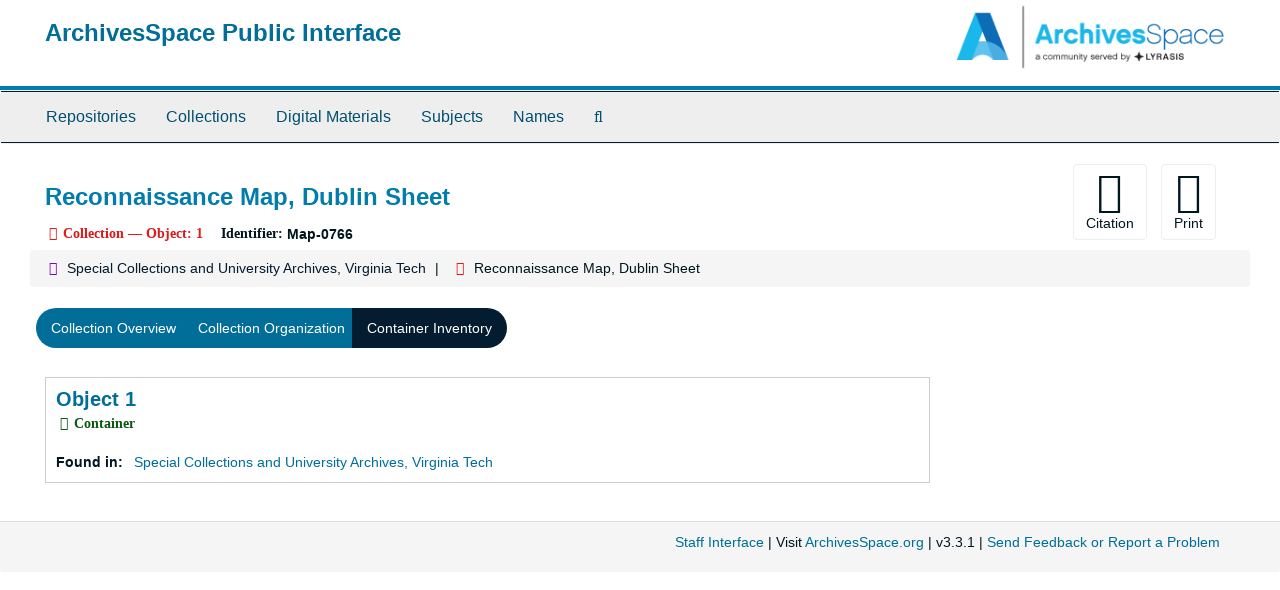

--- FILE ---
content_type: text/html;charset=utf-8
request_url: https://aspace.lib.vt.edu/repositories/2/resources/1124/inventory
body_size: 15767
content:
<!DOCTYPE html>
<html lang="en">
<head>
	<meta charset="utf-8"/>
	<meta http-equiv="X-UA-Compatible" content="IE=edge"/>
	<meta name="viewport" content="width=device-width, initial-scale=1">
	<link href="/favicon.ico" rel="shortcut icon" type="image/x-icon" />
	<title>Found 1 Results | ArchivesSpace Public Interface</title>
	<meta name="csrf-param" content="authenticity_token" />
<meta name="csrf-token" content="N6GHlR6YUIZk7YBbNEwcoNkCgpgU68gQTWAhG4C-WsuuhluOCTCB9XH56jBm71eISeFBSfb_julA80JO3uDlxQ" />

		<meta name="referrer" content="origin-when-cross-origin" />

	<script>
	 var APP_PATH = '/';
	</script>

	<link rel="stylesheet" media="all" href="/assets/application-a9909f6b91186d69a51ae28e231b8a11ccace76131ebb1f12bf30936f20d7ecb.css" />
	<script src="/assets/application-10c479352ab716b4eeac2a9edc118309dc5133cffff68285ca5df4373c98c637.js"></script>

	  <script type="application/ld+json">
    {
  "@context": "http://schema.org/",
  "@id": "https://aspace.lib.vt.edu/repositories/2/resources/1124",
  "@type": [
    "Collection",
    "ArchiveComponent"
  ],
  "name": "Reconnaissance Map, Dublin Sheet",
  "identifier": "Map 0766",
  "description": "Topographical map centers on Dublin, Virginia. 1884-1887 survey; 1891 edition; 1927 reprint. ",
  "creator": [
    {
      "@id": "https://aspace.lib.vt.edu/agents/people/2005",
      "@type": "Person",
      "name": "Thompson, Gilbert, 1839-1909"
    },
    {
      "@id": "https://aspace.lib.vt.edu/agents/people/2014",
      "@type": "Person",
      "name": "Bien, Morris, 1859-"
    },
    {
      "@id": "https://aspace.lib.vt.edu/agents/corporate_entities/345",
      "@type": "Organization",
      "name": "Geological Survey (U.S.)",
      "sameAs": "n80092173"
    },
    {
      "@id": "https://aspace.lib.vt.edu/agents/people/2004",
      "@type": "Person",
      "name": "Gannett, Henry, 1846-1914"
    }
  ],
  "dateCreated": [
    "1927"
  ],
  "materialExtent": [
    {
      "@type": "QuantitativeValue",
      "unitText": "Cubic Feet",
      "value": "0.1"
    }
  ],
  "about": [
    {
      "@type": "Intangible",
      "name": "Local/Regional History and Appalachian South"
    },
    {
      "@type": "Place",
      "name": "Virginia -- Maps"
    }
  ],
  "genre": [
    "300028094"
  ],
  "inLanguage": [
    {
      "@type": "Language",
      "name": "English"
    }
  ],
  "holdingArchive": {
    "@id": "https://aspace.lib.vt.edu/repositories/2",
    "@type": "ArchiveOrganization",
    "name": "Special Collections and University Archives, Virginia Tech",
    "address": {
      "@type": "PostalAddress",
      "streetAddress": [
        "Special Collections and University Archives, University Libraries (0434)",
        "560 Drillfield Drive",
        "Newman Library, Virginia Tech"
      ],
      "addressLocality": "Blacksburg",
      "addressRegion": "Virginia",
      "postalCode": "24061",
      "addressCountry": "US"
    },
    "telephone": [
      "540-231-6308"
    ]
  }
}
  </script>



<!-- HTML5 shim and Respond.js for IE8 support of HTML5 elements and media queries -->
<!-- WARNING: Respond.js doesn't work if you view the page via file:// -->
<!--[if lt IE 9]>
	<script src="https://oss.maxcdn.com/html5shiv/3.7.3/html5shiv.min.js"></script>
	<script src="https://oss.maxcdn.com/respond/1.4.2/respond.min.js"></script>
<![endif]-->
</head>

<body>
	<div class="skipnav">
  <a class="sr-only sr-only-focusable" href="#maincontent">Skip to main content</a>
</div>


	<div class="container-fluid no-pad">
		<section id="header">
  <div class="row">
    <div class="col-sm-9">
      <h1>
          <a title="Return to the ArchivesSpace homepage" href="https://aspace.lib.vt.edu">
        ArchivesSpace Public Interface
          </a>
      </h1>
    </div>
    <div class="col-sm-3 hidden-xs"><img class="logo" src="/assets/archivesspace.small-adb316625a71e8e147f0af184ce3e767d31e8f56aed812c7a897476b3d0d6619.png" alt="ArchivesSpace - a community served by Lyrasis." /></div>
  </div>
</section>

		<section id="navigation">
  <nav class="navbar navbar-default" aria-label="top-level navigation">
    <div class="container-fluid navbar-header top-bar">
      <button type="button" class="navbar-toggle collapsed" data-toggle="collapse" data-target="#collapsemenu"
              aria-expanded="false">
        <span class="sr-only">Toggle Navigation</span>
        <span class="icon-bar"></span>
        <span class="icon-bar"></span>
        <span class="icon-bar"></span>
      </button>
      <div class="collapse navbar-collapse" id="collapsemenu">
        <ul class="nav nav navbar-nav">
            <li><a href="/repositories">Repositories</a></li>
            <li><a href="/repositories/resources">Collections</a></li>
            <li><a href="/objects?limit=digital_object">Digital Materials</a></li>
            <li><a href="/subjects">Subjects</a></li>
            <li><a href="/agents">Names</a></li>
            <li><a href="/search?reset=true" title="Search The Archives">
                <span class="fa fa-search" aria-hidden="true"></span>
                <span class="sr-only">Search The Archives</span>
              </a>
            </li>
        </ul>
      </div>
    </div>
  </nav>
</section>

	</div>

	<section id="content" class="container-fluid">
		<a name="maincontent" id="maincontent"></a>
		
		<a name="main" title="Main Content"></a>

<div id="main-content" class="row">
  <div class="information col-sm-7">
      

<h1>
    Reconnaissance Map, Dublin Sheet
</h1>


<div class="badge-and-identifier">
  <div class="record-type-badge resource">
    <i class="fa fa-archive"></i>&#160;Collection  &mdash; Object: 1
  </div>
    <div class="identifier">
      <span class="id-label">Identifier:</span>&#160;<span class="component">Map-0766</span>
    </div>
</div>

  </div>
  <div class="page_actions col-sm-5 right">
    <div title="Page Actions" class="text-right">
 <ul class="list-inline">
      <li class="large-badge  align-center">
          <form id="cite_sub" action="/cite" accept-charset="UTF-8" method="post"><input name="utf8" type="hidden" value="&#x2713;" /><input type="hidden" name="authenticity_token" value="F1YG813TND5CrVT5yMggo5NH9iHj1KNOXbtK32cb5LPp8k-JcNsRcAILLFimfrAeaA5L2bkmwlly4b4JFXX-Rg" />
  <input type="hidden" name="uri" id="uri" value="/repositories/2/resources/1124" />
  <input type="hidden" name="cite" id="cite" value="Reconnaissance Map, Dublin Sheet, Map-0766, Object: 1. Special Collections and University Archives, Virginia Tech." />
  <button type="submit" class="btn page_action request  btn-default">
    <i class="fa fa-book fa-3x"></i><br/>
    Citation
  </button>
</form>
      </li>
      <li class="large-badge  align-center">
              <form id="print_form" action="/repositories/2/resources/1124/pdf" accept-charset="UTF-8" method="post"><input name="utf8" type="hidden" value="&#x2713;" /><input type="hidden" name="authenticity_token" value="lg1PF2ZdwYCNtrhQoOArKqjiBIrsp1sI1oB176jshtn5c_WByJPLieXkwDF2AqzrMJaTGBj-uomL5Ph4jAxcBA" />
        <input type="hidden" name="base_token" id="base_token" value="4a1aec0819cea684f4a088e2c64b5e55" />
        <input type="hidden" name="token" id="token" value="" />
        <button id="print_button" class="btn btn-default page_action print">
            <i class="fa fa-file-pdf-o fa-3x"></i><br/><span class="print-label">Print</span><span class="generating-label" style="display: none">Generating</span>
        </button>
</form>
      </li>
      <li class="large-badge  align-center">
              <a id="staff-link" href="#" class="btn btn-default hide" target="_blank">
        <i class="fa fa-pencil fa-3x"></i>
        <br/>
        Staff Only
    </a>

      </li>
 </ul>
</div>

  </div>
</div>

<div class="row">
    <div class="clear">
    <nav aria-label="hierarchical navigation">
      <ul class="breadcrumb">
	<li>
	  <span class='record-type-badge repository' aria-hidden='true'>       <i class='fa fa-home'></i>     </span>
	    <a href='/repositories/2'>
		Special Collections and University Archives, Virginia Tech
	    </a>
	</li>
	<li>
	  <span class='record-type-badge resource' aria-hidden='true'>       <i class='fa fa-archive'></i>     </span>
	    Reconnaissance Map, Dublin Sheet
	</li>
      </ul>
    </nav>
</div>

</div>

<div class="row" id="tabs">
  <div class="col-sm-9 text-center tabbing navbar navbar-default">
    <ul class="tabbing nav nav-pills">
        <li >

    <a href="/repositories/2/resources/1124">Collection Overview</a>
  </li>

        <li class="disabled">

    <a href="#">Collection Organization</a>
  </li>

        <li class="disabled">

    <a class="active" aria-current="page" href="#">Container Inventory</a>
  </li>

    </ul>
  </div>
</div>


<div class="row">
  <div class="col-sm-9">
           <div class="recordrow" style="clear:both" data-uri="/repositories/2/top_containers/1697">
     

<h3>
    <a class="record-title" href="/repositories/2/top_containers/1697">
      Object 1
    </a>
</h3>


<div class="badge-and-identifier">
  <div class="record-type-badge top_container">
    <i class="fa fa-archive"></i>&#160;Container 
  </div>
</div>

     <div class="recordsummary" style="clear:both">



      <div class="result_context">
        <strong>Found in: </strong>
        <span  class="repo_name">
          <a href="/repositories/2">Special Collections and University Archives, Virginia Tech</a>
        </span>

      </div>



   </div>

   </div>

      
  </div>
</div>

  <div class="modal fade" id="cite_modal" tabindex="-1" role="dialog" aria-modal="true" aria-labelledby="cite_modalLabel">
  <div class="modal-dialog">
    <div class="modal-content">
      <header class="modal-header">
        <button type="button" class="close" id="cite_modal_header_close" data-dismiss="modal" aria-label="Close">&times;</button>
        <h2 class="modal-title h3" id="cite_modalLabel">Citation</h2>
      </header>
      <div class="modal-body">
        <section class="panel panel-default mt15px">
  <header class="panel-heading">
    <h3 class="panel-title">Cite Item</h3>
  </header>
  <div class="panel-body flex align-items-center">
    <p id="item_citation" class="flex-grow-1 mr15px mb0">Reconnaissance Map, Dublin Sheet, Map-0766, Object: 1. Special Collections and University Archives, Virginia Tech.</p>
    <button type="button" id="copy_item_citation" class="btn btn-primary clip-btn" data-clipboard-target="#item_citation" aria-label="Copy item citation to clipboard">Copy to clipboard</button>
  </div>
</section>
<section class="panel panel-default">
  <header class="panel-heading">
    <h3 class="panel-title">Cite Item Description</h3>
  </header>
  <div class="panel-body flex align-items-center">
    <p id="item_description_citation" class="flex-grow-1 mr15px mb0">Reconnaissance Map, Dublin Sheet, Map-0766, Object: 1. Special Collections and University Archives, Virginia Tech. https://aspace.lib.vt.edu/repositories/2/resources/1124  Accessed  January 30, 2026.</p>
    <button type="button" id="copy_item_description_citation" class="btn btn-primary clip-btn" data-clipboard-target="#item_description_citation" aria-label="Copy item description citation to clipboard">Copy to clipboard</button>
  </div>
</section>

      </div>
      <footer class="modal-footer">
        <button type="button" class="btn btn-default" id="cite_modal_footer_close" data-dismiss="modal" aria-label="Close">Close</button>
      </footer>
    </div>
  </div>
</div>

<script type ="text/javascript" >setupCite()</script>
  <div class="modal fade" id="request_modal" tabindex="-1" role="dialog" aria-modal="true" aria-labelledby="request_modalLabel">
  <div class="modal-dialog">
    <div class="modal-content">
      <header class="modal-header">
        <button type="button" class="close" id="request_modal_header_close" data-dismiss="modal" aria-label="Close">&times;</button>
        <h2 class="modal-title h3" id="request_modalLabel">Request</h2>
      </header>
      <div class="modal-body">
        <form id="request_form" action="/fill_request" accept-charset="UTF-8" method="post"><input name="utf8" type="hidden" value="&#x2713;" /><input type="hidden" name="authenticity_token" value="uRXgvcxuDqynztuamGpBnNUyvtmImHbn35dnV7NP0wJzMTW9axwp3ucCWF1sCC0kN_ykGKy1Nm21dmGtITk-bg" />
  

    <input type='hidden' name='request_uri' value='/repositories/2/resources/1124' />

    <input type='hidden' name='title' value='Reconnaissance Map, Dublin Sheet' />

    <input type='hidden' name='identifier' value='Map-0766' />

    <input type='hidden' name='cite' value='Reconnaissance Map, Dublin Sheet, Map-0766, Object: 1. Special Collections and University Archives, Virginia Tech.' />

    <input type='hidden' name='repo_name' value='Special Collections and University Archives, Virginia Tech' />
      <input type='hidden' name='top_container_url[]' value='/repositories/2/top_containers/1697' />
      <input type='hidden' name='container[]' value='Object: 1 (Maps)' />
      <input type='hidden' name='barcode[]' value='' />

    <input type='hidden' name='repo_uri' value='/repositories/2' />

    <input type='hidden' name='repo_code' value='VTSC' />

    <input type='hidden' name='repo_email' value='specref@vt.edu' />

  <div  id="request">
    <div class="form-group required ">
      <label class="sr-only" for="user_name">Your name required</label>
      <div class="input-group">
        <input type="text" name="user_name" id="user_name" placeholder="Your name" class="form-control" />
        <div class="input-group-addon">
          <span class="required aria-hidden">required</span>
        </div>
      </div>
    </div>
    <div class="form-group required ">
      <label class="sr-only" for="user_email">Your email address required</label>
      <div class="input-group">
        <input type="email" name="user_email" id="user_email" placeholder="Your email address" class="form-control" />
        <div class="input-group-addon">
          <span class="required aria-hidden">required</span>
        </div>
      </div>
    </div>
    <div class="form-group ">
      <label class="sr-only" for="date">Anticipated arrival date</label>
      <input type="text" name="date" id="date" placeholder="Anticipated arrival date" class="form-control" />
    </div>
    <div class="form-group ">
      <label class="sr-only" for="note">Note to the staff</label>
      <textarea name="note" id="note" rows="3" cols="25" placeholder="Note to the staff" class="form-control">
</textarea>
    </div>
    <div class="form-group honeypot">
      <span class="aria-hidden">
        <label for="comment">Comment</label>
        <input type="text" name="comment" id="comment" tabindex="-1" class="form-control" />
      </span>
    </div>
    <button type="submit" class="btn btn-primary action-btn noscript">Submit Request</button>
  </div>
</form>
      </div>
      <footer class="modal-footer">
        <button type="button" class="btn btn-default" id="request_modal_footer_close" data-dismiss="modal" aria-label="Close">Close</button>
          <button type="button" class="btn btn-primary action-btn"></button>
      </footer>
    </div>
  </div>
</div>

<script type ="text/javascript" >setupRequest("request_modal",  "Request")</script>


	</section>

	<script  type="text/javascript" >
		$(".upper-record-details .note-content").each(function(index, element){$(this).readmore(450)});
	</script>

	<div class="container-fluid panel-footer">
  <div class="row">
     <div class="col-md-12">
       <p class="footer-items"><a href="https://staffspace.its.lib.vt.edu">Staff Interface</a>
         | Visit <a href='http://archivesspace.org'>ArchivesSpace.org</a>
         | v3.3.1
          | <a id='aspaceFeedbackLink' href='https://archivesspace.org/contact' target='_blank'>Send Feedback or Report a Problem</a></p>
     </div>
  </div>
</div>


			<script>
				FRONTEND_URL = "https://staffspace.its.lib.vt.edu";
				RECORD_URI = "/repositories/2/resources/1124";
				STAFF_LINK_MODE = "edit";
			</script>

</body>
</html>
